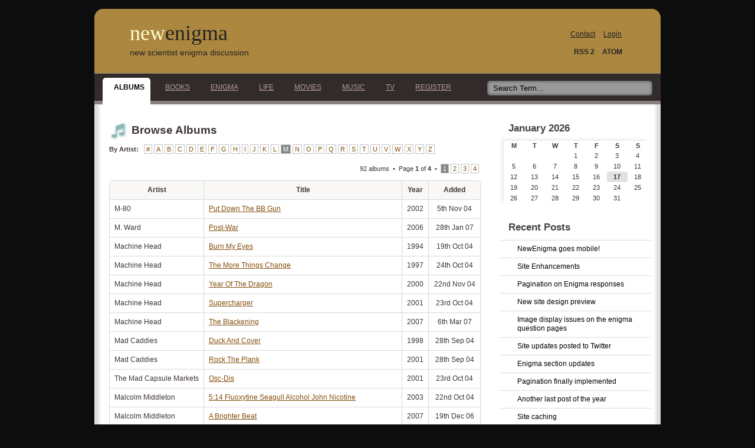

--- FILE ---
content_type: text/html; charset=UTF-8
request_url: https://www.newenigma.com/albums/browse/artist/M
body_size: 5009
content:
<!DOCTYPE html>
<html lang="en">
<head>
<meta charset="utf-8">
<meta name="viewport" content="width=device-width, initial-scale=1.0"/>
<meta name="description" content="List of all albums I own where the artist name begins with the letter M"/>
<meta name="keywords" content="albums, album, artists, titles, music, browse, alphabetical, number, search, az, a-z, a, to, z, month, year, added"/>
<meta name="msapplication-config" content="none"/>
<title>NewEnigma - Albums - Browse - Artists beginning with M</title>
<link rel="stylesheet" href="//ajax.googleapis.com/ajax/libs/jqueryui/1.10.3/themes/redmond/jquery-ui.min.css" type="text/css" media="all"/>
<link href="/css/lightbulb.css" rel="stylesheet" type="text/css"/>
<link href="//maxcdn.bootstrapcdn.com/font-awesome/4.5.0/css/font-awesome.min.css" rel="stylesheet" type="text/css"/>
<link rel="alternate" type="application/rss+xml" title="NewEnigma RSS Feed" href="/life/rss/rss2.xml"/>
<link rel="alternate" type="application/atom+xml" title="NewEnigma ATOM Feed" href="/life/rss/atom.xml"/>
<link rel="shortcut icon" href="/favicon.ico" type="image/x-icon"/>
<script type="text/javascript" src="//ajax.googleapis.com/ajax/libs/jquery/1.10.2/jquery.min.js"></script>
<script type="text/javascript" src="//ajax.googleapis.com/ajax/libs/jqueryui/1.10.3/jquery-ui.min.js"></script>
<script type="text/javascript" src="/js/common.js"></script>

<!-- Global site tag (gtag.js) - Google Analytics -->
<script async src="https://www.googletagmanager.com/gtag/js?id=G-QS6MNZD826"></script>
<script>
  window.dataLayer = window.dataLayer || [];
  function gtag(){dataLayer.push(arguments);}
  gtag('js', new Date());

  gtag('config', 'G-QS6MNZD826');
</script>
</head>

<body>

<!-- BEGIN VIEW -->
<div id="view">
		
	<!-- BEGIN SKIP_LINK -->
	<div id="skip_link" class="hidden">
		<a href="#content" class="smoothScroll">Skip to content section</a>
	</div>
	<!-- END SKIP_LINK -->

	<!-- BEGIN HEADER -->
	<div id="header">

		<!-- BEGIN LOGO -->
		<div id="logo">	

			<!-- BEGIN HEADERBOXRIGHT -->
			<div id="headerboxright">

				<!-- BEGIN LINKBOX -->
                <ul id="linkBox">
                    <li><a href="/contact.php" title="Contact">Contact</a></li>
                    <li><a href="/user/login.php?redirect=/albums/browse.php?artist=M" title="Login">Login</a></li>
                </ul>
				<!-- END LINKBOX -->

				<!-- BEGIN FEEDS -->
                <ul id="feeds">
                    <li><a href="/life/rss/rss2.xml" title="RSS 2.0 Feed">RSS 2</a></li>
                    <li><a href="/life/rss/atom.xml" title="ATOM Feed">ATOM</a></li>
                </ul>
				<!-- END FEEDS -->

			</div>
			<!-- END HEADERBOXRIGHT -->
	
			<h1><a href="/" title="NewEnigma Home">new<span>enigma</span></a></h1>
			<h2><a href="/enigma/" title="New Scientist Enigma Discussion">new scientist enigma discussion</a></h2>
		</div>
		<!-- END LOGO -->
	</div>
	<!-- END HEADER -->

    <hr class="hidden" />

    <div title="Click to display/hide navigation menu" class="mobMenu">::: MENU :::</div>

    <!-- BEGIN NAV -->
    <div id="navigation">
        <ul>
            <li class="sel"><a href="/albums/" title="ALBUMS">Albums<span></span></a></li>
            <li><a href="/books/" title="BOOKS">Books<span></span></a></li>
            <li><a href="/enigma/" title="ENIGMA">Enigma<span></span></a></li>
            <li><a href="/life/" title="LIFE">Life<span></span></a></li>
            <li><a href="/movies/" title="MOVIES">Movies<span></span></a></li>
            <li><a href="/music/" title="MUSIC">Music<span></span></a></li>
            <li><a href="/tv/" title="TV">TV<span></span></a></li>
            <li><a href="/user/register.php" title="REGISTER">Register<span></span></a></li>
        </ul>

        <form action="/life/index.php" method="post" id="search">
            <fieldset>
                <input type="hidden" name="action" value="search" />
                <input type="hidden" name="item" value="title" />
                <label for="key" class="hidden">Search Term</label>
                <input type="text" name="key" id="key" value="" class="button" placeholder="Search Term..." title="Enter search term" required="required" />
                <label for="submitButton" class="hidden">Search</label>
                <input type="submit" name="submitButton" id="submitButton" value="Search" class="hidden" title="Click to search" />
            </fieldset>
        </form>
    </div>
    <!-- END NAV -->

	<!-- BEGIN CONTENT -->
	<div id="content">

		<!-- BEGIN CONTENTBLOCK -->
		<div id="contentBlock">

<h2><i class="headerIcon fa fa-music fa-lg"></i>Browse Albums</h2>

        <div class="episodes_watched browseAZ"><span class="right_padding"><strong>By Artist:</strong></span> <a class="unwatched_episode" href="/albums/browse/artist/num" title="View albums by artists beginning with a number">#</a>
			 <a class="unwatched_episode" href="/albums/browse/artist/A" title="View albums by artists beginning with A">A</a> <a class="unwatched_episode" href="/albums/browse/artist/B" title="View albums by artists beginning with B">B</a> <a class="unwatched_episode" href="/albums/browse/artist/C" title="View albums by artists beginning with C">C</a> <a class="unwatched_episode" href="/albums/browse/artist/D" title="View albums by artists beginning with D">D</a> <a class="unwatched_episode" href="/albums/browse/artist/E" title="View albums by artists beginning with E">E</a> <a class="unwatched_episode" href="/albums/browse/artist/F" title="View albums by artists beginning with F">F</a> <a class="unwatched_episode" href="/albums/browse/artist/G" title="View albums by artists beginning with G">G</a> <a class="unwatched_episode" href="/albums/browse/artist/H" title="View albums by artists beginning with H">H</a> <a class="unwatched_episode" href="/albums/browse/artist/I" title="View albums by artists beginning with I">I</a> <a class="unwatched_episode" href="/albums/browse/artist/J" title="View albums by artists beginning with J">J</a> <a class="unwatched_episode" href="/albums/browse/artist/K" title="View albums by artists beginning with K">K</a> <a class="unwatched_episode" href="/albums/browse/artist/L" title="View albums by artists beginning with L">L</a> <a class="watched_episode" href="/albums/browse/artist/M" title="View albums by artists beginning with M">M</a> <a class="unwatched_episode" href="/albums/browse/artist/N" title="View albums by artists beginning with N">N</a> <a class="unwatched_episode" href="/albums/browse/artist/O" title="View albums by artists beginning with O">O</a> <a class="unwatched_episode" href="/albums/browse/artist/P" title="View albums by artists beginning with P">P</a> <a class="unwatched_episode" href="/albums/browse/artist/Q" title="View albums by artists beginning with Q">Q</a> <a class="unwatched_episode" href="/albums/browse/artist/R" title="View albums by artists beginning with R">R</a> <a class="unwatched_episode" href="/albums/browse/artist/S" title="View albums by artists beginning with S">S</a> <a class="unwatched_episode" href="/albums/browse/artist/T" title="View albums by artists beginning with T">T</a> <a class="unwatched_episode" href="/albums/browse/artist/U" title="View albums by artists beginning with U">U</a> <a class="unwatched_episode" href="/albums/browse/artist/V" title="View albums by artists beginning with V">V</a> <a class="unwatched_episode" href="/albums/browse/artist/W" title="View albums by artists beginning with W">W</a> <a class="unwatched_episode" href="/albums/browse/artist/X" title="View albums by artists beginning with X">X</a> <a class="unwatched_episode" href="/albums/browse/artist/Y" title="View albums by artists beginning with Y">Y</a> <a class="unwatched_episode" href="/albums/browse/artist/Z" title="View albums by artists beginning with Z">Z</a>            </div>
        
			<div class="pagination">				
				<div class="episodes_watched">
					<span>92 albums</span> <span> &bull; </span>
					<span>Page <strong>1</strong> of <strong>4</strong></span> <span> &bull; </span>
					<span class="watched_episode">1</span><span class="hidden">, </span><a href="/albums/browse/artist/M/start/25" class="unwatched_episode">2</a><span class="hidden">, </span><a href="/albums/browse/artist/M/start/50" class="unwatched_episode">3</a><span class="hidden">, </span><a href="/albums/browse/artist/M/start/75" class="unwatched_episode">4</a>				
				</div>			
			</div>
		<table>
      	<tr>
      	<th>Artist</th>
      	<th>Title</th>
      	<th>Year</th>
      	<th>Added</th>
      	</tr><tr>
			<td>M-80</td>
			<td><a href="/albums/view/478/Put-Down-The-BB-Gun" title="Put Down The BB Gun">Put Down The BB Gun</a></td>
			<td class="center">2002</td>	   
			<td class="center">5th Nov 04</td>
			</tr><tr>
			<td>M. Ward</td>
			<td><a href="/albums/view/837/Post-War" title="Post-War">Post-War</a></td>
			<td class="center">2006</td>	   
			<td class="center">28th Jan 07</td>
			</tr><tr>
			<td>Machine Head</td>
			<td><a href="/albums/view/244/Burn-My-Eyes" title="Burn My Eyes">Burn My Eyes</a></td>
			<td class="center">1994</td>	   
			<td class="center">19th Oct 04</td>
			</tr><tr>
			<td>Machine Head</td>
			<td><a href="/albums/view/424/The-More-Things-Change" title="The More Things Change">The More Things Change</a></td>
			<td class="center">1997</td>	   
			<td class="center">24th Oct 04</td>
			</tr><tr>
			<td>Machine Head</td>
			<td><a href="/albums/view/568/Year-Of-The-Dragon" title="Year Of The Dragon">Year Of The Dragon</a></td>
			<td class="center">2000</td>	   
			<td class="center">22nd Nov 04</td>
			</tr><tr>
			<td>Machine Head</td>
			<td><a href="/albums/view/322/Supercharger" title="Supercharger">Supercharger</a></td>
			<td class="center">2001</td>	   
			<td class="center">23rd Oct 04</td>
			</tr><tr>
			<td>Machine Head</td>
			<td><a href="/albums/view/859/The-Blackening" title="The Blackening">The Blackening</a></td>
			<td class="center">2007</td>	   
			<td class="center">6th Mar 07</td>
			</tr><tr>
			<td>Mad Caddies</td>
			<td><a href="/albums/view/166/Duck-And-Cover" title="Duck And Cover">Duck And Cover</a></td>
			<td class="center">1998</td>	   
			<td class="center">28th Sep 04</td>
			</tr><tr>
			<td>Mad Caddies</td>
			<td><a href="/albums/view/165/Rock-The-Plank" title="Rock The Plank">Rock The Plank</a></td>
			<td class="center">2001</td>	   
			<td class="center">28th Sep 04</td>
			</tr><tr>
			<td>The Mad Capsule Markets</td>
			<td><a href="/albums/view/325/Osc-Dis" title="Osc-Dis">Osc-Dis</a></td>
			<td class="center">2001</td>	   
			<td class="center">23rd Oct 04</td>
			</tr><tr>
			<td>Malcolm Middleton</td>
			<td><a href="/albums/view/276/5:14-Fluoxytine-Seagull-Alcohol-John-Nicotine" title="5:14 Fluoxytine Seagull Alcohol John Nicotine">5:14 Fluoxytine Seagull Alcohol John Nicotine</a></td>
			<td class="center">2003</td>	   
			<td class="center">22nd Oct 04</td>
			</tr><tr>
			<td>Malcolm Middleton</td>
			<td><a href="/albums/view/821/A-Brighter-Beat" title="A Brighter Beat">A Brighter Beat</a></td>
			<td class="center">2007</td>	   
			<td class="center">19th Dec 06</td>
			</tr><tr>
			<td>Manic Street Preachers</td>
			<td><a href="/albums/view/223/Generation-Terrorists" title="Generation Terrorists">Generation Terrorists</a></td>
			<td class="center">1992</td>	   
			<td class="center">18th Oct 04</td>
			</tr><tr>
			<td>Manic Street Preachers</td>
			<td><a href="/albums/view/214/Everything-Must-Go" title="Everything Must Go">Everything Must Go</a></td>
			<td class="center">1996</td>	   
			<td class="center">18th Oct 04</td>
			</tr><tr>
			<td>Manic Street Preachers</td>
			<td><a href="/albums/view/521/Lipstick-Traces:-A-Secret-History-Of-Manic-Street-Preachers" title="Lipstick Traces: A Secret History Of Manic Street Preachers">Lipstick Traces: A Secret History Of Manic Street Preachers</a></td>
			<td class="center">2003</td>	   
			<td class="center">7th Nov 04</td>
			</tr><tr>
			<td>Manic Street Preachers</td>
			<td><a href="/albums/view/884/Send-Away-The-Tigers" title="Send Away The Tigers">Send Away The Tigers</a></td>
			<td class="center">2007</td>	   
			<td class="center">9th Jun 07</td>
			</tr><tr>
			<td>Manic Street Preachers</td>
			<td><a href="/albums/view/1120/Postcards-From-A-Young-Man" title="Postcards From A Young Man">Postcards From A Young Man</a></td>
			<td class="center">2010</td>	   
			<td class="center">12th Sep 10</td>
			</tr><tr>
			<td>Manic Street Preachers</td>
			<td><a href="/albums/view/1248/Rewind-The-Film" title="Rewind The Film">Rewind The Film</a></td>
			<td class="center">2013</td>	   
			<td class="center">11th Oct 13</td>
			</tr><tr>
			<td>Mansun</td>
			<td><a href="/albums/view/572/Attack-Of-The-Grey-Lantern" title="Attack Of The Grey Lantern">Attack Of The Grey Lantern</a></td>
			<td class="center">1997</td>	   
			<td class="center">24th Nov 04</td>
			</tr><tr>
			<td>Mansun</td>
			<td><a href="/albums/view/527/Six" title="Six">Six</a></td>
			<td class="center">1998</td>	   
			<td class="center">7th Nov 04</td>
			</tr><tr>
			<td>Mansun</td>
			<td><a href="/albums/view/536/Little-Kix" title="Little Kix">Little Kix</a></td>
			<td class="center">2000</td>	   
			<td class="center">17th Nov 04</td>
			</tr><tr>
			<td>Marcy Playground</td>
			<td><a href="/albums/view/491/Shapeshifter" title="Shapeshifter">Shapeshifter</a></td>
			<td class="center">1999</td>	   
			<td class="center">7th Nov 04</td>
			</tr><tr>
			<td>Marilyn Manson</td>
			<td><a href="/albums/view/240/Smells-Like-Children" title="Smells Like Children">Smells Like Children</a></td>
			<td class="center">1995</td>	   
			<td class="center">19th Oct 04</td>
			</tr><tr>
			<td>Marilyn Manson</td>
			<td><a href="/albums/view/453/Antichrist-Superstar" title="Antichrist Superstar">Antichrist Superstar</a></td>
			<td class="center">1996</td>	   
			<td class="center">31st Oct 04</td>
			</tr><tr>
			<td>Marilyn Manson</td>
			<td><a href="/albums/view/484/Mechanical-Animals" title="Mechanical Animals">Mechanical Animals</a></td>
			<td class="center">1998</td>	   
			<td class="center">7th Nov 04</td>
			</tr></table>
			<div class="pagination">				
				<div class="episodes_watched">
					<span>92 albums</span> <span> &bull; </span>
					<span>Page <strong>1</strong> of <strong>4</strong></span> <span> &bull; </span>
					<span class="watched_episode">1</span><span class="hidden">, </span><a href="/albums/browse/artist/M/start/25" class="unwatched_episode">2</a><span class="hidden">, </span><a href="/albums/browse/artist/M/start/50" class="unwatched_episode">3</a><span class="hidden">, </span><a href="/albums/browse/artist/M/start/75" class="unwatched_episode">4</a>				
				</div>			
			</div>
				
		</div>
		<!-- END CONTENTBLOCK -->

		<hr class="hidden" />
	
		<!-- BEGIN SIDEBAR -->
		<div id="sidebar">

			<div class="box firstBox subMenu">
					
			<h3>January 2026</h3>
			<table id="calendar">
                <caption>Calendar for January 2026</caption>
				<tr>					
					<th scope="col" title="Monday">M</th>					
					<th scope="col" title="Tuesday">T</th>					
					<th scope="col" title="Wednesday">W</th>					
					<th scope="col" title="Thursday">T</th>					
					<th scope="col" title="Friday">F</th>					
					<th scope="col" title="Saturday">S</th>					
					<th scope="col" title="Sunday">S</th>				
				</tr>
				
				<tr>				
					<td>&nbsp;</td>				
					<td>&nbsp;</td>				
					<td>&nbsp;</td>					
					<td>1</td>					
					<td>2</td>					
					<td>3</td>					
					<td>4</td>			
				</tr>		
				<tr>					
					<td>5</td>					
					<td>6</td>					
					<td>7</td>					
					<td>8</td>					
					<td>9</td>					
					<td>10</td>					
					<td>11</td>			
				</tr>		
				<tr>					
					<td>12</td>					
					<td>13</td>					
					<td>14</td>					
					<td>15</td>					
					<td>16</td>					
					<td class="calendar_current_day" title="Today">17</td>					
					<td>18</td>			
				</tr>		
				<tr>					
					<td>19</td>					
					<td>20</td>					
					<td>21</td>					
					<td>22</td>					
					<td>23</td>					
					<td>24</td>					
					<td>25</td>			
				</tr>		
				<tr>					
					<td>26</td>					
					<td>27</td>					
					<td>28</td>					
					<td>29</td>					
					<td>30</td>					
					<td>31</td>				
					<td>&nbsp;</td>			
				</tr>		
			</table>
				
			</div>

			
			<div class="box subMenu">
				<h3>Recent Posts</h3>
				<ul>						
					<li>
						<a href="/life/post/53/NewEnigma-goes-mobile" 
						title="NewEnigma goes mobile!">NewEnigma goes mobile!</a>
					</li>						
					<li>
						<a href="/life/post/52/Site-Enhancements" 
						title="Site Enhancements">Site Enhancements</a>
					</li>						
					<li>
						<a href="/life/post/51/Pagination-on-Enigma-responses" 
						title="Pagination on Enigma responses">Pagination on Enigma responses</a>
					</li>						
					<li>
						<a href="/life/post/50/New-site-design-preview" 
						title="New site design preview">New site design preview</a>
					</li>						
					<li>
						<a href="/life/post/49/Image-display-issues-on-the-enigma-question-pages" 
						title="Image display issues on the enigma question pages">Image display issues on the enigma question pages</a>
					</li>						
					<li>
						<a href="/life/post/46/Site-updates-posted-to-Twitter" 
						title="Site updates posted to Twitter">Site updates posted to Twitter</a>
					</li>						
					<li>
						<a href="/life/post/45/Enigma-section-updates" 
						title="Enigma section updates">Enigma section updates</a>
					</li>						
					<li>
						<a href="/life/post/44/Pagination-finally-implemented" 
						title="Pagination finally implemented">Pagination finally implemented</a>
					</li>						
					<li>
						<a href="/life/post/43/Another-last-post-of-the-year" 
						title="Another last post of the year">Another last post of the year</a>
					</li>						
					<li>
						<a href="/life/post/42/Site-caching" 
						title="Site caching">Site caching</a>
					</li>	
				</ul>
			</div>		
				
		</div>
		<!-- END SIDEBAR -->
	
	</div>
	<!-- END CONTENT -->
	
	<hr class="hidden" />
		
	<!-- BEGIN FOOTER -->
	<div id="footer">
		<p class="fl">&copy; 2006 - 2026 NewEnigma.com</p>
		<p class="fr">
        <a href="https://www.strava.com/athletes/7754602" title="My running and cycling activities">Activities</a> &#183;
        <a href="/about.php" title="About">About</a> &#183; 
        <a href="/privacy.php" title="Privacy and Security">Privacy</a>
		</p>
	</div>
	<!-- END FOOTER -->
		
	
</div>
<!-- END VIEW -->
</body>
</html>

--- FILE ---
content_type: text/css
request_url: https://www.newenigma.com/css/lightbulb.css
body_size: 3998
content:
/* Basics */
html, body, div, p, li, ul, ol, form, fieldset, h1, h2, h3, h4, h5, h6, img { margin: 0; padding: 0; list-style: none; }

body 	 { font: normal 62.8%/1.3 Arial, Helvetica, sans-serif; background: #0D0D0D; color: #3E3533; padding: 15px 0; }
a		 { color: #844F0C; transition: color 0.6s, background-color 0.6s; }
a:hover  { text-decoration: underline!important; color: #000; }
a img 	 { border: 0; }
img 	 { border: 1px #D5D2D2 solid; }
input, textarea, select { font-size: 1.1em; font-family: Arial, lucida, sans-serif; background: #FFF; padding: 4px 3px; margin: 0 0 1.5em 0;
                        border: 1px solid #C1C0B5; width: 70%; display: inline-block; box-shadow: inset 0px 0px 5px #DDD; border-radius: 5px;
                        transition: background-color 0.25s ease-in-out; }
input:focus, textarea:focus, select:focus { background-color: #EFF8FB; }
input[disabled] { opacity: 0.8; }
.bbCodeBar { display: inline-block; width: 70%; }
input[type=checkbox], input[type=radio] { width: auto; margin-top: 0.5em; border: none; }
.bbcodeButton { width: auto; }
button	 { background: none; margin: 0; padding: 0; border: none; text-decoration: underline; color: #844F0C; cursor: pointer; }
button:hover { color: #000; }
.submit  { width: auto!important; overflow: visible; background-color: #312B2A; border: 1px solid #000!important; padding: 0 5px; color: #FFF; font-weight: bold; }
.bottom_margin { margin-bottom: 15px; }
label { font-weight: bold; display: inline-block; width: 25%; padding-top: 0.5em; vertical-align: top; }
.required_field { color: #FF0000; }
.dateSelect { width: 20%; margin-right: 1.5em; }
.fullWidth { width: 99%; }

h1 { font-size: 2em; }
h2 { font-size: 1.6em; }
h3 { font-size: 1.4em; }
h4 { font-size: 1.2em; }
h5 { font-size: 1.1em; margin-bottom: 10px; }
h6 { font-size: 1em; }
p  { line-height: 20px; }

h1, h2, h3, h4, h5, h6 { color: #3E3533; }
h1 span { color: #222; }

h2 a, h3 a { color: #3E3533; }
h2, h3 { margin-bottom: 10px; }
h2.margin_top, h3.margin_top, p.margin_top { margin-top: 12px; }
.buttonMarginTop { margin-top: 5px; }

table          { border-collapse: separate; border-spacing: 0; width: 100%; }
table th       { text-align: center; }

hr { border: none 0; border-top: 1px solid #999; width: 100%; height: 1px; } 

blockquote { margin: 0; padding: 10px 20px; color: #333; line-height: 1.6; font-family: Georgia, serif; }
fieldset   { border: 0!important; }

/* Icons list */
.ico              { padding-left: 15px; }
.ico-date         { background: url('/images/default_style/ico/ico-date.gif') 0 50% no-repeat; }

/* User friendly features */
.hidden, .mobMenu, caption { display: none; }

/* Basics layout */
#view    { width: 960px; margin: 0 auto; }
#header  { font-size: 1.2em; }
#content { font-size: 1.2em; }
#footer  { font-size: 1.2em; clear: both; }

/* Logo constructs */
#logo h1   { font-family: Georgia, "New York CE", utopia, serif; font-size: 3em; font-weight: normal; margin-top: 0.5em; }
h1 a { text-decoration: none; color: #FFFFCC!important; }
#logo a     { color: #222; text-decoration: none!important; }
#logo h2     { font-weight: normal; font-size: 1.2em; }

/* Main classes */
.fr, .respond { float: right!important; }
.fl		    { float: left!important; }
.clear    	{ clear: both!important; }
.right	  	{ text-align: right!important; }
.left		{ text-align: left!important; }
.center	  	{ text-align: center!important; }
.last		{ margin-right: 0!important; margin-bottom: 0!important; border-bottom: none!important; }
.item     	{ margin-bottom: 1.5em; border-bottom: 1px #D8D8D8 solid; clear: both; }
.post_info  { font-size: 1em; margin: 2px 0 6px !important; color: #47697E; font-weight: bold; border-bottom: 1px solid #DDD; border-top: 1px solid #DDD; }
.col1     	{ width: 49%; float: left; }
.col2     	{ width: 49%; float: right; }
img.left  	{ margin-left: 0!important; }
img.right 	{ margin-right: 0!important; }
.right_padding { padding-right: 6px; }
.left_padding { padding-left: 6px; }
.right_margin { margin-right: 6px; }
.errors, .success { background-color: #FFFFE1;  padding: 10px 10px 0 10px; border: 1px solid #D8D8D8; margin-bottom: 10px; }
.success h3 { color: #630; }
.singleButton, .twoButtons { display: block!important; margin-left: 25.5%; }

/* Layout constructs */
#logo    { padding: 0 5em; height: 9em; overflow: hidden; background: #AB8740 url('/images/lightbulb_style/header_bg.png') repeat-x 0 -1.5em; border-radius: 15px 15px 0 0; }
#navigation { height: 46px; padding: 0 14px; background-color: #312B2A; border: 1px #8A817E solid; border-width: 1px 0 6px; font-size: 1.2em; }
#content { padding: 30px 0 25px; overflow: hidden; background-color: #FFF; box-shadow: inset 10px 0px 5px -2px #DDD, inset -10px 0px 5px -2px #DDD; }
#footer  { height: 5em; background-color: #312B2A; border-radius: 0 0 15px 15px; }

/* Main Menu */
#navigation li             { position: relative; float: left; padding-right: 6px; text-transform: uppercase; }
#navigation li a           { display: block; color: #B59D97; height: 30px; padding: 16px 10px 0 19px; }
#navigation li a span      { position: absolute; left: 8px; top: 20px; width: 6px; height: 8px!important; overflow: hidden;
                             background: url('/images/default_style/ico/ico-menu_item.gif') no-repeat; }
#navigation li.sel         { position: relative; top: 7px; font-weight: bold; }
#navigation li.sel a       { padding-top: 9px; text-decoration: none !important; color: #000!important; border-radius: 5px 5px 0 0;
                             background: #FFF url('/images/default_style/bg-main-menu_active.gif') repeat-x; border-bottom: 9px solid #FFF; }
#navigation li.sel a span  { top: 12px; background-position: 0 -8px; }
#navigation li a:hover     { color: #FFF; }

/* Search block */
#search 		{ padding: 1em 0; text-align: right; }
#search .button { border: none; background-color: #999; padding: 5px 10px; border-radius: 5px; box-shadow: inset 0 0 5px #333; }
#key { width: 80%; }

/* Right (submenu) block */
#sidebar                      { width: 285px; float: right; }
#sidebar .box                 { margin-bottom: 30px; padding-left: 12px; padding-right: 15px; }

#sidebar .box h3              { margin-bottom: 11px; padding-left: 15px; color: #444; }
#sidebar .boxText             { padding: 0 27px; }
#sidebar .boxText h3          { padding-left: 0 !important; }
#sidebar .subMenu li a        { margin: 0; border-top: 1px solid #DDD; display: block; padding: 7px 5px 7px 30px; color: #000;
                                text-decoration: none; background: url('/images/default_style/bg-submenu_arrow.gif') no-repeat; }
#sidebar .subMenu li a:hover,
#sidebar .subMenu li.active a { background-color: #EFEFEF; text-decoration: none!important; }

/* Left (content) block */
#contentBlock                   { float: left; width: 630px; padding: 0 10px 0 25px; }
#contentBlock img               { margin: 3px; }
#contentBlock p					{ margin-bottom: 1.5em; }
#contentBlock p.back_top 		{ text-align: right; margin-bottom: 0.5em; font-size: 0.9em; }
#contentBlock ul,
#contentBlock ol 				{ margin-bottom: 2em; }
#contentBlock table tr td,
#contentBlock table tr th       { border-right: 1px solid #D8D8D8; border-bottom: 1px solid #D8D8D8; padding: 8px; }
#contentBlock table tr th:first-child,
#contentBlock table tr td:first-child { border-left: 1px solid #D8D8D8; }
#contentBlock table tr th { border-top: 1px solid #D8D8D8; }
#contentBlock table tr:first-child th:first-child { border-top-left-radius: 5px; }
#contentBlock table tr:first-child th:last-child { border-top-right-radius: 5px; }
#contentBlock table tr:last-child td:first-child { border-bottom-left-radius: 5px; }
#contentBlock table tr:last-child td:last-child { border-bottom-right-radius: 5px; }
#contentBlock tr:hover { background-color: #F7F7F7; }
#contentBlock table tr th { background-color: #F9F8F6; }
/*#contentBlock table tr:nth-child(odd) { background-color: #FCFCFA; }*/
th.secondHeaderCell { border-top: none!important; }

/* Lists */
#contentBlock ul,
#contentBlock ol,
#sidebar .boxText ul,
#sidebar .boxText ol    { padding-left: 10px; }
#contentBlock ol,
#sidebar .boxText ol    { padding-left: 17px; }
#contentBlock ul *,
#contentBlock ol *,
#sidebar .boxText ul *,
#sidebar .boxText ol *  { margin-bottom: 0 !important; }
#contentBlock ul li,
#sidebar .boxText ul li { margin: 4px 0; padding-left: 16px; background: url('/images/default_style/ico/ico-list_item.gif') 0 4px no-repeat; }
#contentBlock ol li,
#sidebar .boxText ol li { margin: 3px 0 3px 10px; padding: 0; background: none; list-style: decimal; }

/* Footer */
#footer p       { padding: 1.7em 1em 0; }
#footer *       { color: #8A817E; }
#footer a:hover { color: #FFF; }

/* Calendar */
#calendar 						{ font-size: 0.9em; margin: 0 auto; width: 95%; box-shadow: -4px -3px 5px #ECECEC; }
#calendar td 					{ padding: 2px; text-align: center; }
#calendar .calendar_current_day { background-color: #E1E1E1; font-weight: bold; border-radius: 4px; }

/* Album search results */
.album_result { margin-bottom: 15px; padding: 5px; }
.album_result .information { margin: 0 0 0 90px; }

/* View Album */
.album 				{ padding: 5px 0 10px 10px; }
.album .image 		{ float: left; text-align: center; width: 150px; }
.album .information { margin: 0 0 0 150px; }

/* POST STYLES */
.post 		{ margin-bottom: 1.5em; }
.post_meta  { color: #47697E; border-top: 1px solid #DDD; border-bottom: 1px solid #DDD; padding: 2px; margin-bottom: 15px; }
.post_text  { padding: 10px 5px; }
.post_text ul, .comment_text ul { margin: 15px 0; }
.bold_red { color: #BA2900; font-size: 1.3em; padding: 0.3em 0; margin: 0.5em 0; }

/* Comments */
.comment { border-bottom: 1px dashed #D6DCC0; padding: 10px; margin-bottom: 15px; }
.comment_text { font-size: 0.95em; margin-bottom: 5px; margin-top: 15px; clear: left; }
.alt_colour { background-color: #F7FBFB; }

/* A-Z letter headings on the TV show select page */
.tv_letters { border-top: 1px solid #D8D8D8; border-bottom: 1px solid #D8D8D8; background-color: #F9F8F6; color: #000; font-size: 1.25em;
              margin: 15px 0 20px 0; font-weight: bold; clear: both; padding: 3px; }

/* Episodes watched on the TV show page */
.episodes_watched { margin: 0; padding: 0; line-height: 1.8; font-size: 0.95em; }
a.unwatched_episode { border: 1px solid #C2C2C2; text-decoration: none; padding: 1px 3px; }
a:hover.unwatched_episode, a:hover.watched_episode { background-color: #555; text-decoration: none !important; color: #FFF; }
.watched_episode { background-color: #888; text-decoration: none; color: #FFF; border: 1px solid #C2C2C2; padding: 1px 3px; }
.tv_show_checkbox { display: block; float: left; width: 33.3%; }
.tv_show_checkbox label { padding-right: 5px; display: inline; }
.tv_show_checkbox input[type=checkbox] { margin-top: 0; margin-bottom: 0.6em; }
.tv_show_checkbox.newShow { background-color: #FFFFCA; }

/* Container for links and feeds in the header */
#headerboxright { float: right; margin-bottom: 0; }

/* RSS Feeds and header links */
#linkBox { text-align: right; margin-bottom: 15px; padding: 0; margin-top: 3em; }
#linkBox a { margin: 0 0.3em; padding: 2px; text-decoration: underline !important; }
#feeds { margin: 0; padding: 0; text-align: right; }
#feeds ul, #linkBox ul { margin: 0; padding: 0; }
#feeds li, #linkBox li { display: inline; list-style-type: none; padding: 4px 0; margin: 0; }
#feeds a { padding: 0 5px; margin: 0; text-decoration: none; font-weight: bold; }

.headerIcon { margin-right: 12px; margin-left: 4px; color: #8DBAB9; text-shadow: 1px 1px 4px; padding-top: 5px; }

/* Enigma answered and confirmed, plus event logs */
.green { color: #090; }
.red { color: #F00; }
.blue { color: #00F; }

.quoted_text { width: 93%; background-color: #F6F6F6; color: #CC0000; padding: 10px; margin: 10px 0; border: 1px solid #D5D5D5; }
.php_text, .code_text { width: 93%; background-color: #F6F6F6; color: #264779; padding: 10px; margin: 10px 0;
                        border: 1px solid #D5D5D5; font-family: "Courier New", Courier, monospace; }

/* Pagination */
.pagination { text-align: right; margin: 10px 0; }
.pagination a, .pagination span { margin-right: 3px; }

.linksBox { float: left; margin-right: 9px; width: 128px; }

.inline_list { margin-bottom: 15px; }
.inline_list ul { display: inline; } 
.inline_list ul li { padding: 2px 10px 5px; list-style: none; display: inline; background: none!important; }

.browseAZ { margin-bottom: 1.2em; }

#homeHead, .comment_user_info { padding-left: 65px; }
#homeHead .userImage, .comment_user_image { display: inline; float: left; margin-left: -65px; border: 1px solid #D5D2D2; line-height: 0.7em; }

/* External links */
.external { background: url('/images/external.png') 100% 60% no-repeat; padding:  0 15px 0 0; }

/* Override or set any jQuery UI styles */
.ui-dialog-content h4, .ui-dialog-content ul { margin-bottom: 6px; }
.ui-widget { font-family: inherit; }

#search .button::-webkit-input-placeholder { color: #000!important; }
#search .button:-moz-placeholder { color: #000!important; }
#search .button::-moz-placeholder { color: #000!important; }
#search .button:-ms-input-placeholder { color: #000!important; }

.twoButtons .singleButton { width: 40%; margin-left: 0; display: inline-block!important; }
.noLeftMargin {margin-left: 0; }
.secondButton { margin-left: 2em!important; }
.debugInfo { color: #FFF; word-wrap: break-word; }
.radioLabel { width: auto; padding-right: 0.9em; }
.margin_radio { margin-right: 1.5em; }
.helpIcon { border: none; position: absolute; }
.nowrap { white-space: nowrap; }
.cellCheckbox { margin: 0; }

@media screen and (max-width: 960px) {
    body { padding: 0; }
    #content { padding-bottom: 0; box-shadow: none; padding-top: 15px; }
    #sidebar .box { margin-bottom: 0; padding-right: 0.8em; padding-top: 1em; padding-bottom: 1em; background-color: #EEE; }
    #sidebar .box h3 { padding-left: 0; }
    #sidebar .subMenu li a:hover,
    #sidebar .subMenu li.active a { background-color: #FFF; }
    #contentBlock { width: auto; float: none; padding: 0 10px; }
    #contentBlock ul li, #sidebar .boxText ul li { margin: 6px 0; }
    #feeds, .firstBox { display: none; }
    #view, #sidebar, .col1, .col2, .tv_show_checkbox, .linksBox { float: none; width: auto; }
    input, select, textarea, .twoButtons .singleButton, .bbCodeBar { width: 98%; display: block!important; }
    .tv_show_checkbox input[type=checkbox] { display: inline-block!important; }
    input.ui-button { margin-top: 5px; }
    .fr, .fl { float: none!important; text-align: center; }
    .respond { float: none!important; }
    #footer { height: auto; }
    #footer p { padding: 0.5em 1em; }
    .helpIcon { position: relative!important; top: 7px; }
    #logo { height: auto; background-image: none; text-align: center; padding: 0 1em; }
    #logo h1 { margin-top: 0; }
    #navigation li, #navigation li a { float: none; padding-right: 0; }
    #navigation li a { height: auto; text-decoration: none; }
    #navigation li.sel a { background-image: none; background-color: #BDBDBD; border-bottom: none; padding-bottom: 4px; padding-top: 7px; border-radius: 5px; }
    #navigation { display: none; height: auto; padding: 0; border-top: none; }
    #search { text-align: left; }
    #search .button { margin-left: 0.5em; width: 85%; margin-bottom: 0; margin-top: 0.6em; }
    #headerboxright, .album .image { float: none; }
    #linkBox { text-align: center; margin-top: 1em; margin-bottom: 0; }
    .ui-dialog { width: 90%!important; overflow: scroll!important; height: 75%!important; }
    label { display: block; width: auto; }
    .singleButton, .twoButtons, .secondButton { margin-left: 0!important; }
    .bbcodeButton { display: inline-block!important; }
    /* Needed to hide the search box submit button */
    .hidden { display: none!important; }
    #contentBlock table tr td, #contentBlock table tr th { padding: 2px; word-break: break-all; }
    #contentBlock img { max-width: 100%; }
    td .red, td .green { display: none; }
    #logo, #footer { border-radius: 0; }
    .mobMenu { display: block; text-align: center; color: #B59D97; background-color: #312B2A; font-size: 1.4em; padding: 0.5em; border-bottom: 6px solid #8A817E; cursor: pointer; }
    #navigation.open { display: block; }
    .nowrap { white-space: normal; }
    .album_result .information, .album .information { margin: 0; }
    .mobileMarginBottom { margin-bottom: 2em; }
}


--- FILE ---
content_type: application/x-javascript
request_url: https://www.newenigma.com/js/common.js
body_size: 527
content:
$(document).ready(function() {
	// Turn all buttons with class of submitButton into jqueryui styled buttons
	$('.submitButton').button();
	
	// Search autocomplete
	$("#key").autocomplete({
		source: function(request, response) {
    		$.getJSON("/js/ajax.php", { searchTerm: request.term }, response);
  		},
		minLength: 3,
		delay: 500,
		// On select, redirect to the URL, return false to prevent the selected term appearing in the form field search box
		select: function(event, ui) { 
            window.location.href = ui.item.url;
			return false;
        },
		// Stop the highlighted term appearing in the form field search box when being focused on, i.e when the keyboard is being used to go up and down in the search results
		focus: function(event, ui) {
			return false;
		}}).data("ui-autocomplete")._renderItem = function(ul, item) {
            return $("<li></li>")
                .data("ui-autocomplete-item", item)
                .append("<a>"+ item.label + "</a>")
                .appendTo(ul);
    };

    // Delete confirmation links
    $('.deleteLink').on('click', function() {
        return confirm("Are you sure you want to delete?");
    });

    // Mobile menu
    $('.mobMenu').on('click', function() {
       $('#navigation').slideToggle(function() {
           $(this).attr('style', '').toggleClass('open');
       });
    });

    // Smooth scroll
    $('.smoothScroll').on('click', function() {
        var target = $(this.hash);
        target = target.length ? target : $('[name=' + this.hash.slice(1) +']');
        if (target.length) {
            $('html,body').animate({
                scrollTop: target.offset().top
            }, 500);
            return false;
        }
    });
});

